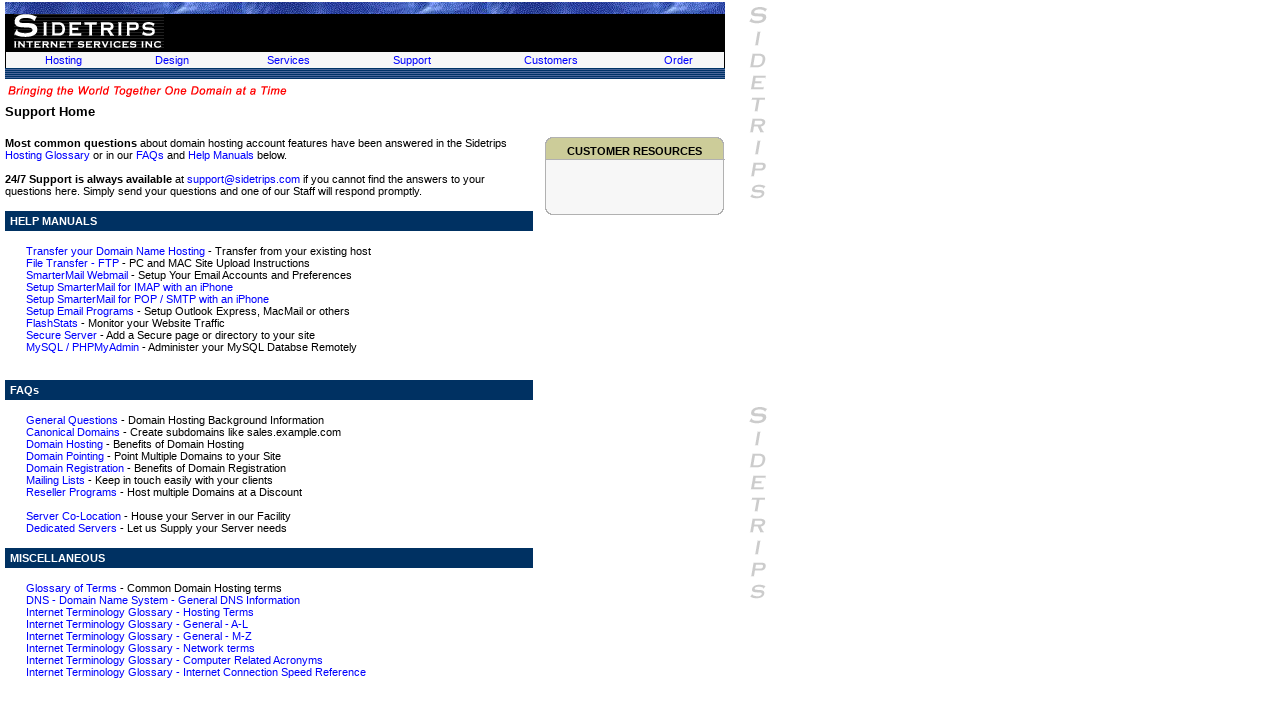

--- FILE ---
content_type: text/html
request_url: http://hostserver.com/support/index.asp
body_size: 9919
content:
<html>
  <head>
    <title>Support Home - Domain Hosting, Domain Registration, Secure Shopping Cart Software (SSL), Webmaster Resources, Dedicated Servers, Co-location Hosting, Search Engine Services</title>

<meta name="Keywords" content="Miva, Miva merchant, free domain, shoping cart, free domain names, web host, web hosting, web-hosting, domain, host, hosting, domain hosting, free shoping cart, dedicated server, Cable and Wireless, Sprint, register domain, free registration, free domain registration, free domains, free web hosting, free websites, free homepage, web presence, domain, host, hosting, server, register, free registration, free domain registration, free domains, reserve, park, server, SSL, Linux, Redhat, FrontPage, Front Page 2000, secure server, virtual server, virtual host, inexpensive, features, affordable, cheap, website, homepage, web-site, design, Linux, Redhat, Apache, Thwarte, NT, InterNIC, promotion, merchant account, accept credit cards, online, promote, multimedia, advertise, Frontpage, T1, T3, OC3, OC12, support, free email, free website, high, speed, quality, site, cgi, cgi-bin, graphics, domains, websites, presence provider, hosting services, service, help, POP3, SMTP, virtual hosting, POP, email, studio, contract, maintenance, credit, good, bad, free, money, domaine, domane, domain, Search Engine Services, Webmaster Resources, Secure Server, Shopping Mall, Free Domain Registration, Graphic Design, Domain Hosting">
<meta http-equiv="Keywords" content="Miva, Miva merchant, free domain, shoping cart, free domain names, web host, web hosting, web-hosting, domain, host, hosting, domain hosting, free shoping cart, dedicated server, Cable and Wireless, Sprint, register domain, free registration, free domain registration, free domains, free web hosting, free websites, free homepage, web presence, domain, host, hosting, server, register, free registration, free domain registration, free domains, reserve, park, server, SSL, Linux, Redhat, FrontPage, Front Page 2000, secure server, virtual server, virtual host, inexpensive, features, affordable, cheap, website, homepage, web-site, design, Linux, Redhat, Apache, Thwarte, NT, InterNIC, promotion, merchant account, accept credit cards, online, promote, multimedia, advertise, Frontpage, T1, T3, OC3, OC12, support, free email, free website, high, speed, quality, site, cgi, cgi-bin, graphics, domains, websites, presence provider, hosting services, service, help, POP3, SMTP, virtual hosting, POP, email, studio, contract, maintenance, credit, good, bad, free, money, domaine, domane, domain, Search Engine Services, Webmaster Resources, Secure Server, Shopping Mall, Free Domain Registration, Graphic Design, Domain Hosting">

<meta name="Description" content="Web Hosting - 2 months Free : Free Miva Shopping Cart : Website Design and Promotion : Merchant Accounts : Secure SSL E-Commerce : Dedicated Servers  : Server Co-Location : Fast, Reliable, Affordable : 24/7 Free Support : Reseller Packages :  Free Webmaster Resources : Discount Pricing : Linux and Windows!">
<meta http-equiv="Description" content="Fast, Reliable, Affordable Web Hosting - 2 months free: Free Miva Shopping Cart : Website Development and Promotion : Secure SSL E-Commerce : Dedicated Servers  : Server Co-Location : 24/7 Free Support : Linux and Windows : Merchant Accounts : Reseller Packages :  Free Webmaster Resources : Discount Pricing!">

<meta name="abstract" content="Fast, Reliable Affordable Web Hosting - 2 months free: Free Miva Shopping Cart : Website Development and Promotion : Secure SSL E-Commerce : Dedicated Servers  : Server Co-Location : 24/7 Free Support : Linux and Windows : Merchant Accounts : Reseller Packages :  Free Webmaster Resources : Discount Pricing!">
<meta name="Author" content="Sidetrips Internet Services - sidetrips.com">	
<meta name="Robots" content="ALL">    
<link rel="SHORTCUT ICON" href="http://www.sidetrips.com/images/favicon.ico">


<script language="JavaScript" type="text/javascript">
<!--  STATUS BAR MESSAGE =============== 
self.defaultStatus = "Sidetrips Internet Services Inc. - Providing Affordable, Reliable Internet Solutions";
/ -->
</script>

<script language="JavaScript" type="text/javascript">
<!--  DROP DOWN MENU ==================
function formHandler1(){
var URL = document.form1.site1.options[document.form1.site1.selectedIndex].value;
window.location.href = URL;
}
/ 

-->
</script>

<script language="JavaScript" type="text/javascript">
<!--   POP-UP WINDOW CONTROL ============
		function openWindow(url) {
		  popupWin = window.open(url, 'remote',  'scrollbars,resizable,dependent,width=400,height=400,left=50,top=50')
		}
// 
 -->
</script>

<script language="JavaScript" type="text/javascript">
<!--   POP-UP WINDOW CONTROL for FAQs  ======
	function MM_openBrWindow(theURL,winName,features) { //v2.0
	  window.open(theURL,winName,features);
	}
	//
-->
</script>	

<!-- STYLE SHEET CHOOSER -->
<script language="JavaScript" type="text/javascript">
        <!--
        browser_version= parseInt(navigator.appVersion);
        browser_type = navigator.appName;
        
        if (browser_type == "Netscape" && (browser_version >= 4)) {
        document.write("<link REL='stylesheet' HREF='http://www.sidetrips.com/css/netscape.css' TYPE='text/css'>");
        }
        
        else if (browser_type == "Microsoft Internet Explorer" && (browser_version >= 4)) {
        document.write("<link REL='stylesheet' HREF='http://www.sidetrips.com/css/ie.css' TYPE='text/css'>");
        }         
        // 
-->
</script>
			
<script language="JavaScript" type="text/javascript">
<!-- DHTML MENU - DETERMINE BROWSER AND OS =
NS4=(document.layers) ;
Opera=(navigator.userAgent.indexOf('Opera')!=-1)||(navigator.appName.indexOf('Opera')!=-1)||(window.opera);
IE4=(document.all&&!Opera) ;
mac=((IE4)&&(navigator.appVersion.indexOf ("Mac")!=-1));
DOM=document.documentElement&&!NS4&&!IE4&&!Opera;
mswnd=(navigator.appVersion.indexOf("Windows")!=-1||navigator.appVersion.indexOf("WinNT")!=-1);
if(IE4)
	{
	av=navigator.appVersion;
	avi=av.indexOf("MSIE");
	if (avi==-1)
		version = parseInt (av) ;
	  else
		version = parseInt(av.substr(avi+4)) ;
	}
//
-->
</script>




















<script language="JavaScript1.2" type="text/javascript">
<!--  DHTML MENU - SET PARAMETERS ===========
if(IE4||DOM||Opera)
	{
	imgFolder = "images";
	maxlev = 1;
	popupWidth = 200;
	levelOffset = 10;
	bord = 1;
	vertSpace = 1;
	sep = 1;
	sepFrame = false;
	openSameFrame = false;
	cntFrame = "content";
	contentFrame = "content";
	mout = true;
	iconSize = 8;
	closeDelay = 100;
	tlmOrigBg = "#f9f9f9";  // main row on mouseout bgnd color
	tlmOrigCol = "Black";  // main row onmouseout text color
	bBitmapScheme = false;
	bBitmapPopups = false;
	popupOpenHeight = 0;
	popupLeftPad = 0;
	popupRightPad = 0;
	tlmHlBg = "#CCCC99";  // main row onmouseover highlight color
	tlmHlCol = "black";  // main row onmouseover text color
	borderCol = "#b1b1b1";  // dropdown menu border color
	menuPos = 0;
	menuHorizontal = true;
	scrollHeight=6;
	}
-->
</script>


<script language="JavaScript" type="text/javascript">
<!--  

lev0 = new Array ("xx-small","1",false,false,"Black","#f7f7f7","Black","Verdana","#CCCC99") ;
lev1 = new Array ("xx-small","1",false,false,"Black","#b1b1b1","Black","Verdana","Black") ;


		mn1 = new Array
		(
		"Customer Home","customers/index.asp",0
		,"Make a Payment Online","secure/payment.asp",0
		,"Update Contact Info","../secure/customer_update.asp",0
		,"Update Billing Info","secure/ccard.asp",0
		,"Referral Program","customers/referral_program.asp",0
		)
				
		mn2 = new Array
		(
		"Design  Home","design/index.asp",0
		,"Custom Website Design","design/html.asp",0
		,"Access Database Integration","design/database.asp",0
		,"Custom Graphic Design","design/graphics.asp",0
		,"Design Examples","design/examples.asp",0
		)

		mn4 = new Array
		(
		"Order Hosting Services ","order.asp",0
		)		
		
		mn6 = new Array
		(
		"Web Hosting Packages Home","hosting/index.asp",0
		,"Copper Hosting Package","hosting/domain_hosting_copper.asp",0
		,"Bronze Hosting Package","hosting/domain_hosting_bronze.asp",0
		,"Silver Hosting Package","hosting/domain_hosting_silver.asp",0
		,"Gold Hosting Package","hosting/domain_hosting_gold.asp",0
		,"Reseller Hosting Package","hosting/domain_hosting_reseller.asp",0
		,"Side by Side Comparison","hosting/domain_hosting_compare.asp",0
		,"Standard Package Features","hosting/standard_features.asp",0
		,"Dedicated Server Hosting","hosting/dedicated_server.asp",0
		,"Server Co-Location Hosting","hosting/server_colocation.asp",0
		)
		
		mn10 = new Array
		(
		"Resellers Home ","resellers/index.asp",0
		)
				
		mn12 = new Array
		(
		"Services Home","services/index.asp",0
		,"Domain Hosting","hosting/index.asp",0
		,"Domain Registration","services/domain_registration.asp",0
		,"SSL/Secure Certificates","customers/addon_ssl_certificate.asp",0
		,"Managed Servers","services/managed_server.asp",0
		,"Dedicated Servers","services/dedicated_server.asp",0
		,"Server Co-Location","services/server_colocation.asp",0	
		,"Website Consulting","services/consulting.asp",0

		)
		
		mn15 = new Array
		(
		"Store Home","store/index.asp",0
		,"Order Hosting Services","order.asp",0
		,"Book Store Home","store/books.asp",0
		,"Software Store Home","store/software.asp",0
		,"Hardware Store Home","store/hardware.asp",0		
		)
		
		mn16 = new Array
		(
		"Support Home","support/index.asp",0
		,"FAQs","support/faq_index.asp",0
		,"Help Manuals","support/manual_index.asp",0
		,"Transfer your Domain","support/manual_transfer.asp",0
		,"Setup SmarterMail","support/manual_email_smartermail.asp",0
		,"Send and Receive E-mail","support/manual_email.asp",0
		,"Upload your Site with FTP","support/manual_ftp.asp",0
		,"Check your Site Statistics","support/manual_flashstats.asp",0	
		)
		

	absPath="";
	if (sepFrame && !openSameFrame)
	{
	if (document.URL.lastIndexOf("\\")>document.URL.lastIndexOf("/")) {sepCh = "\\" ;} else {sepCh = "/" ;}
	absPath = document.URL.substring(0,document.URL.lastIndexOf(sepCh)+1);
	}
	popupOffset = 8;
	if (NS4)
	document.write("<"+"SCRIPT LANGUAGE='JavaScript1.2' SRC='http://www.sidetrips.com/include/ns4.js'><"+"/"+"SCRIPT>");
	else if(Opera)
	document.write("<"+"SCRIPT LANGUAGE='JavaScript1.2' SRC='http://www.sidetrips.com/include/opera.js'><"+"/"+"SCRIPT>");
	else if(IE4)
	{
	if(document.getElementById)
	document.write("<"+"SCRIPT LANGUAGE='JavaScript1.2' SRC='http://www.sidetrips.com/include/dom.js'><"+"/"+"SCRIPT>");
	else
	document.write("<"+"SCRIPT LANGUAGE='JavaScript1.2' SRC='http://www.sidetrips.com/include/ie4.js'><"+"/"+"SCRIPT>");
	}
	else
	document.write("<"+"SCRIPT LANGUAGE='JavaScript' SRC='http://www.sidetrips.com/include/dom.js'>");
	document.write("<style type='text/css'>\n");
	document.write(".CL0 {text-decoration:none;color:Black; }\n");
	if(!IE4&&!DOM) document.write(".topFold {position:relative}\n");
	document.write(((NS4&&!bBitmapScheme)?".mm2":".mit")+" {padding-left:10px;padding-right:10px;}\n");
	document.write("</style>\n");


-->
</script>



<script language="JavaScript" type="text/javascript">
<!--
var days = new Array(8);
days[1] = "Sunday";
days[2] = "Monday";
days[3] = "Tuesday";
days[4] = "Wednesday";
days[5] = "Thursday";
days[6] = "Friday";
days[7] = "Saturday";
var months = new Array(13);
months[1] = "January";
months[2] = "February";
months[3] = "March";
months[4] = "April";
months[5] = "May";
months[6] = "June";
months[7] = "July";
months[8] = "August";
months[9] = "September";
months[10] = "October";
months[11] = "November";
months[12] = "December";
var dateObj = new Date(document.lastModified)
var wday = days[dateObj.getDay() + 1]
var lmonth = months[dateObj.getMonth() + 1]
var date = dateObj.getDate()
var fyear = dateObj.getFullYear()

-->
</script>

	
<link href="../css/ie.css" rel="stylesheet" type="text/css">

</head>

  <body background="../images/bgnd_sidebar.gif" text="#000000" bgcolor="#FFFFFF" link="#008000" vlink="#000080" alink="#FF0000" leftmargin="5" topmargin="2" marginwidth="5" marginheight="2">
    <table width="720" border="0" cellspacing="0" cellpadding="0" align="left" bgcolor="#FFFFFF" valign="top">
      <tr valign="top">
        <td colspan="3" align="left" bgcolor="#FFFFFF">				

		<table width="100%" border="0" cellspacing="0" cellpadding="0">
			<tr>
				<td colspan="2" bgcolor="#000000">
				<img src="http://www.sidetrips.com/images/menu_top_bar.gif" alt="Web Hosting - 2 months Free : Free Miva Shopping Cart : Website Design and Promotion : Merchant Accounts : Secure SSL E-Commerce : Dedicated Servers  : Server Co-Location : Fast, Reliable, Affordable : 24/7 Free Support : Reseller Packages :  Free Webmaster Resources : Discount Pricing : Linux and Windows!" width="720" height="12" hspace="0" vspace="0" border="0">
				</td>
			</tr>
			
			<tr bgcolor="#000000">
				<td>&nbsp;&nbsp;
					<a href="http://www.sidetrips.com/"><img src="http://www.sidetrips.com/images/menu_sidetrips_internet_services_inc.gif" alt="Web Hosting - 2 months Free : Free Miva Shopping Cart : Website Design and Promotion : Merchant Accounts : Secure SSL E-Commerce : Dedicated Servers  : Server Co-Location : Fast, Reliable, Affordable : 24/7 Free Support : Reseller Packages :  Free Webmaster Resources : Discount Pricing : Linux and Windows!" width="150" height="36" hspace="0" vspace="0" border="0"></a>
					</td>
					<td align="right">		



	
					&nbsp;&nbsp;&nbsp;
				</td>		
			</tr>				
			
			<tr>
				<td colspan="2" align="center" bgcolor="#000000">			
							<table width="718" border="0" cellspacing="1" cellpadding="1" class="mm2" id="mainSXMenu2" bgcolor="#f7f7f7"><tr align="center">
			<td onMouseOver="chgBg('tlm5',3);expandMenu('mn6',event)" onMouseOut="chgBg('tlm5',0);collapseMenu('mn6')" id='tlm5' class="mit"><a name="tlm5a" id="tlm5a" href="hosting/index.asp" class="CL0" onMouseOver="expandMenuNS('mn6',event)" onMouseOut="collapseMenuNS('mn6')"><div id='mn6top' class='topfold'>Hosting</div></a></td>
			<td onMouseOver="chgBg('tlm1',3);expandMenu('mn2',event)" onMouseOut="chgBg('tlm1',0);collapseMenu('mn2')" id='tlm1' class="mit"><a name="tlm1a" id="tlm1a" href="design/index.asp" class="CL0" onMouseOver="expandMenuNS('mn2',event)" onMouseOut="collapseMenuNS('mn2')"><div id='mn2top' class='topfold'>Design</div></a></td>
			<td onMouseOver="chgBg('tlm11',3);expandMenu('mn12',event)" onMouseOut="chgBg('tlm11',0);collapseMenu('mn12')" id='tlm11' class="mit"><a name="tlm11a" id="tlm11a" href="services/index.asp" class="CL0" onMouseOver="expandMenuNS('mn12',event)" onMouseOut="collapseMenuNS('mn12')"><div id='mn12top' class='topfold'>Services</div></a></td>
<!-- 			<td onMouseOver="chgBg('tlm14',3);expandMenu('mn15',event)" onMouseOut="chgBg('tlm14',0);collapseMenu('mn15')" id='tlm14' class="mit"><a name="tlm14a" id="tlm14a" href="store/index.asp" class="CL0" onMouseOver="expandMenuNS('mn15',event)" onMouseOut="collapseMenuNS('mn15')"><div id='mn15top' class='topfold'>Store</div></a></td> -->
			<td onMouseOver="chgBg('tlm15',3);expandMenu('mn16',event)" onMouseOut="chgBg('tlm15',0);collapseMenu('mn16')" id='tlm15' class="mit"><a name="tlm15a" id="tlm15a" href="support/index.asp" class="CL0" onMouseOver="expandMenuNS('mn16',event)" onMouseOut="collapseMenuNS('mn16')"><div id='mn16top' class='topfold'>Support</div></a></td>
			<td onMouseOver="chgBg('tlm0',3);expandMenu('mn1',event)" onMouseOut="chgBg('tlm0',0);collapseMenu('mn1')"  id='tlm0'  class="mit"><a name="tlm0a" id="tlm0a" href="customers/index.asp" class="CL0" onMouseOver="expandMenuNS('mn1',event)" onMouseOut="collapseMenuNS('mn1')"><div id='mn1top' class='topfold'>Customers</div></a></td>
<!-- 			<td onMouseOver="chgBg('tlm9',3);expandMenu('mn10',event)" onMouseOut="chgBg('tlm9',0);collapseMenu('mn10')" id='tlm9' class="mit"><a name="tlm9a" id="tlm9a" href="resellers/index.asp" class="CL0" onMouseOver="expandMenuNS('mn10',event)" onMouseOut="collapseMenuNS('mn10')"><div id='mn10top' class='topfold'>Resellers</div></a></td> -->
			<td onMouseOver="chgBg('tlm3',3);expandMenu('mn4',event)" onMouseOut="chgBg('tlm3',0);collapseMenu('mn4')" id='tlm3' class="mit"><a name="tlm3a" id="tlm3a" href="order.asp" class="CL0" onMouseOver="expandMenuNS('mn4',event)" onMouseOut="collapseMenuNS('mn4')"><div id='mn4top' class='topfold'>Order</div></a></td>
			</tr></table>						
				</td>
			</tr>
				
			<tr>
				<td colspan="2" bgcolor="#FFFFFF">
				<img src="http://www.sidetrips.com/images/menu_bottom_row.gif" alt="Web Hosting - 2 months Free : Free Miva Shopping Cart : Website Design and Promotion : Merchant Accounts : Secure SSL E-Commerce : Dedicated Servers  : Server Co-Location : Fast, Reliable, Affordable : 24/7 Free Support : Reseller Packages :  Free Webmaster Resources : Discount Pricing : Linux and Windows!" width="720" height="31" hspace="0" vspace="0" border="0">
				</td>
			</tr>
		</table>
        </td>
      </tr>

      <tr valign="top">
        <td colspan="3" align="left" bgcolor="#FFFFFF">
          <h3><!-- PAGE HEADER -->Support Home</h3>

          <br>
           
        </td>
      </tr>

      <tr valign="top">
        <td bgcolor="#ffffff" align="left">
          <a name="top"></a> <!-- =========BODY========= -->
           <b>Most common questions</b> about domain hosting account features have been answered in the Sidetrips <a href="glossary.asp" onmouseover="parent.self.status='Short Answers to Hosting Services';return true">Hosting Glossary</a> or in our <a href="faq_index.asp">FAQs</a> and <a href="manual_index.asp">Help Manuals</a> below. 
          <br>
          <br>
<!--            <b>The <a href="manual_index.asp">Help Manuals</a></b> will help you setup your hosting account features once you have started hosting with Sidetrips
          <br>
          <br> -->
           <b>24/7 Support is always available</b> at <a href="mailto:support@sidetrips.co&#109;">support@sidetrips.co&#109;</a> if you cannot find the answers to your questions here. Simply send your questions and one of our Staff will respond promptly. 

          <h4>HELP MANUALS</h4>

          <div style="margin-left: 2em">
             <a href="manual_transfer.asp">Transfer your Domain Name Hosting</a> - Transfer from your existing host             <br>
             <a href="manual_ftp.asp">File Transfer - FTP</a> - PC and MAC Site Upload Instructions            <br>
<!--              <a href="manual_frontpage.asp">FrontPage</a> - Web Publishing Instructions            <br> -->
             <a href="manual_email_smartermail.asp">SmarterMail Webmail</a> - Setup Your Email Accounts and Preferences            <br>
			 <a href="manual_email_smatermail_imap_iphone.asp">Setup SmarterMail for IMAP with an iPhone</a><br>
			 <a href="manual_email_smatermail_pop_iphone.asp">Setup SmarterMail for POP / SMTP with an iPhone</a><br>
<!-- 			 <a href="manual_email_blackberry.asp">Access to Email via a Blackberry</a><br> -->
<!--              <a href="manual_email_smartermail.asp">IMail WebMail</a> - Setup Your Email Accounts and Preferences            <br> -->
             <a href="manual_email.asp">Setup Email Programs</a> - Setup Outlook Express, MacMail or others  <br>
             <a href="manual_flashstats.asp">FlashStats</a> - Monitor your Website Traffic            <br>
             <a href="manual_secure.asp">Secure Server</a> - Add a Secure page or directory to your site<br>
			<a href="manual_mysql_phpmyadmin.asp">MySQL / PHPMyAdmin</a> - Administer your MySQL Databse Remotely<br>
			<br>
			

<!-- <a href="manual_email_mac_osx.asp">Mac OS10 Mail</a><br>
<a href="manual_email_mac_outlook_express.asp">Mac - Outlook Express</a><br>
<a href="manual_email_netscape_7.asp">Netscape Mail</a><br>
<a href="manual_email_netscape_7_smtp.asp">SMTP Authentication for Netscape Mail</a><br>
<a href="manual_email_outlook2000.asp">Microsoft Outlook 2000</a><br>
<a href="manual_email_outlook2002.asp">Microsoft Outlook 2002</a><br>
<a href="manual_email_outlook2002_smtp.asp">SMTP Authentication for Microsoft Outlook 2002</a><br>
<a href="manual_email_outlook_express.asp">Microsoft Outlook Express 5</a><br>
<a href="manual_email_smtp_authentication.asp">SMTP Authentication</a><br>
<a href="manual_ftp.asp">FTP Upload / Download - WS-FTP and Fetch</a><br>
<a href="manual_ftp_dreamweaver.asp">Dreamweaver</a><br>
<a href="manual_ftp_dreamweaver_mx.asp">Dreamweaver Site Management</a><br>
<a href="manual_ftp_fetch.asp">Macintosh FTP - Fetch</a><br>
<a href="manual_ftp_fetch_retail.asp">Macintosh FTP - Fetch Retail Version</a><br>
<a href="manual_transfer_godaddycom.asp">Transferring Domains from GoDaddy.com</a><br> -->


          </div>


          <h4>FAQs</h4>

          <div style="margin-left: 2em">
		<a href="faq_general.asp">General Questions</a> - Domain Hosting Background Information<br>
<!-- 		<a href="faq_affiliate_programs.asp">Affiliate Programs</a> - Earn Revenue from your Site<br> -->
		<a href="faq_domain_canonical.asp">Canonical Domains</a> - Create subdomains like sales.example.com<br>
		<a href="faq_domain_hosting.asp">Domain Hosting</a> - Benefits of Domain Hosting<br>
		<a href="faq_domain_pointing.asp">Domain Pointing</a> - Point Multiple Domains to your Site<br>
		<a href="faq_domain_registration.asp">Domain Registration</a> - Benefits of Domain Registration<br>
		<a href="faq_mailing_lists.asp">Mailing Lists</a> - Keep in touch easily with your clients<br>
<!-- 		<a href="faq_merchant_account.asp">Merchant Accounts</a> - Accept Credit Cards on your Site<br> -->
		<a href="faq_reseller.asp">Reseller Programs</a> - Host multiple Domains at a Discount<br>
<!-- 		<a href="faq_spam_filtering.asp">Spam Filtering</a> - Get Rid of Annoying Spam<br> -->
<!-- 		<a href="faq_virus_filtering.asp">Virus Filtering</a> - Protect you and your customers from Viruses<br>
		<a href="faq_web_calendaring.asp">Web Calendaring</a> - Web Based Service<br> -->
<br>
		<a href="faq_colocation.asp">Server Co-Location</a> - House your Server in our Facility<br>
		<a href="faq_dedicated.asp">Dedicated Servers</a> - Let us Supply your Server needs<br>
<!-- 		<a href="faq_dedicated_vs_colo.asp">Dedicated vs. Co-Location</a> - Not sure which to choose?<br> -->

<!--             <br>
             <a href="faq_regform.asp">Domain Forms</a> - Questions about the Completing the Domain Form? -->
<!-- 
              <li><a href="manual_transfer_netsol.asp">Transferring Domains from Network Solutions</a></li>
              <li><a href="manual_transfer_registercom.asp">Transferring Domains from Register.com</a></li>
              <li><a href="faq_international.asp">International / Country Code Domains</a></li> -->

          </div>

          <h4>MISCELLANEOUS</h4>

          <div style="margin-left: 2em">
		<a href="glossary.asp">Glossary of Terms</a> - Common Domain Hosting terms<br>
             <a href="faq_dns.asp">DNS - Domain Name System - General DNS Information</a>            <br>
            <a href="glossary.asp">Internet Terminology Glossary - Hosting Terms</a>            <br>
             <a href="glossary_a_l.asp">Internet Terminology Glossary - General - A-L</a>            <br>
             <a href="glossary_m_z.asp">Internet Terminology Glossary - General - M-Z</a>            <br>
             <a href="glossary_network.asp">Internet Terminology Glossary - Network terms</a>            <br>
             <a href="glossary_acronyms.asp">Internet Terminology Glossary - Computer Related Acronyms</a>            <br>
             <a href="glossary_connection_speeds.asp">Internet Terminology Glossary - Internet Connection Speed Reference</a>            <br>
            <br>
            <br>
          </div>
          <img src="../images/blank.gif" width="410" height="1" alt="" border="0" hspace="0" vspace="0"> 
</td>
<td>&nbsp;&nbsp;&nbsp;&nbsp;</td>
<td width="180">


       <table width="100%"  border="0" cellspacing="0" cellpadding="0">              
         <tr>
           <td width="6" height="6" colspan="2" rowspan="2" bgcolor="#CCCC99"><img src="../images/tc_tl.gif" alt="" width="6" height="6" border="0"></td>
           <td width="100%" height="1" bgcolor="#B1B1B1"><img src="../images/_pixel_b1b1b1.gif" width="1" height="1" border="0"></td>
           <td width="6" height="6" colspan="2" rowspan="2" bgcolor="#CCCC99"><img src="../images/tc_tr.gif" width="6" height="6" border="0"></td>
</tr>
         <tr>
           <td height="5" bgcolor="#CCCC99"><img src="../images/_pixel_b1b1b1.gif" width="1" height="1" border="0"></td></tr>
         <tr>
           <td width="1" rowspan="2" bgcolor="#B1B1B1"><img src="../images/_pixel_b1b1b1.gif" width="1" height="1" border="0"></td>
           <td width="5" bgcolor="#CCCC99"><img src="../images/_pixel_b1b1b1.gif" width="1" height="1" border="0"></td>
           <td width="100%" height="16" align="center" bgcolor="#CCCC99"><!-- HEADER --><b>CUSTOMER RESOURCES</b></td>
           <td width="5" bgcolor="#CCCC99"><img src="../images/_pixel_b1b1b1.gif" width="1" height="1" border="0"></td>
           <td width="1" rowspan="2" bgcolor="#B1B1B1"><img src="../images/_pixel_b1b1b1.gif" width="1" height="1" border="0"></td>
</tr>
         <tr>
           <td width="1" bgcolor="#B1B1B1"><img src="../images/_pixel_b1b1b1.gif" width="1" height="1" border="0"></td>
           <td width="100%" bgcolor="#B1B1B1" colspan=3 height=1><img src="../images/_pixel_b1b1b1.gif" width="1" height="1" border="0"></td>
           <td width="1" bgcolor="#B1B1B1"><img src="../images/_pixel_b1b1b1.gif" width="1" height="1" border="0"></td>
</tr>
         <tr>
           <td width="1" rowspan="2" bgcolor="#B1B1B1"><img src="../images/_pixel_b1b1b1.gif" width="1" height="1" border="0"></td>
           <td width="5" rowspan="2" bgcolor="#F7F7F7"><img src="../images/_pixel_b1b1b1.gif" width="1" height="1" border="0"></td>
           <td width="100%" bgcolor="#F7F7F7"><img src="../images/_pixel_b1b1b1.gif" width="1" height="1" border="0"></td>
           <td width="5" rowspan="2" bgcolor="#F7F7F7"><img src="../images/_pixel_b1b1b1.gif" width="1" height="1" border="0"></td>
           <td width="1" rowspan="2" bgcolor="#B1B1B1"><img src="../images/_pixel_b1b1b1.gif" width="1" height="1" border="0"></td>
</tr>
         <tr>
           <td width="100%" height="100%" valign="top" bgcolor="#F7F7F7">                        


<!-- 	<b><a href="../store/index.asp">BOOKS</a></b><br><br>

	<li><a href="../store/index.asp">ASP Reference</a></li>
	<li><a href="../store/index.asp">E-Commerce</a><br></li>
	<li><a href="../store/index.asp">DreamWeaver</a><br></li>	
	<li><a href="../store/index.asp">FrontPage</a> <br></li>
	<li><a href="../store/index.asp">HTML</a> <br></li>
	<li><a href="../store/index.asp">Java / Perl</a>  <br></li>
	<li><a href="../store/index.asp">Linux</a><br></li>
	<li><a href="../store/index.asp">Windows Server</a> <br></li>
	<li><a href="../store/index.asp"> PHP</a> <br></li>
	<li><a href="../store/index.asp"> MySQL</a> <br></li>
		
	<br><br>
	<b><a href="../store/index.asp">SOFTWARE</a></b>
	<br><br>

	<li>	<a href="../store/index.asp">Web Development</a><br></li>
	<li>	<a href="../store/index.asp">Antivirus</a><br></li>
	<li>	<a href="../store/index.asp">FrontPage</a><br></li>
	<li>	<a href="../store/index.asp">Adobe</a><br></li>
	<li>	<a href="../store/index.asp">Macromedia</a><br></li>
	<li>	<a href="../store/index.asp">Microsoft</a><br></li>
	<li>	<a href="../store/index.asp">Symantec</a> <br></li>

	<br><br>
 -->

	<br><br><br><br>
	
	
				</td>
			</tr>
               <tr>
                 <td width="6" height="6" colspan="2" rowspan="2" bgcolor="#F7F7F7"><img src="../images/tc_bl.gif" width="6" height="6" border="0"></td>
                 <td width="100%" bgcolor="#F7F7F7" height=5><img src="../images/_pixel_b1b1b1.gif" width="1" height="1" border="0"></td>
                 <td width="6" height="6" colspan="2" rowspan="2" bgcolor="#F7F7F7"><img src="../images/tc_br.gif" width="6" height="6" border="0"></td>
				 </tr>
               <tr>
                 <td width="100%" height="1" bgcolor="#B1B1B1"><img src="../images/_pixel_b1b1b1.gif" width="1" height="1" border="0"></td>
				 </tr>
		</table>
<img src="../images/blank.gif" width="180" height="1" alt="" border="0">
        </td>
      </tr>

      <tr valign="top">
        <td colspan="3" align="center" bgcolor="#FFFFFF"><!-- ------------------------ FOOTER  Start ---------------------------------- -->



<br><br><br><br>
<div align="center">



<br><br>
<hr width="400" size="1" noshade>
<font face="Arial, Helvetica" size="2">
<a href="http://sidetrips.com/index.asp" onmouseover="parent.self.status='Home';return true" target="_top">Home</a> | 
<a href="http://sidetrips.com/order.asp" onmouseover="parent.self.status='Order Services';return true" target="_top">Order</a> | 
<a href="http://sidetrips.com/hosting/" onmouseover="parent.self.status='Hosting';return true" target="_top">Web Hosting</a> | 
<a href="http://sidetrips.com/design/" onmouseover="parent.self.status='Design';return true" target="_top">Site Design</a> | 
<!-- <a href="http://sidetrips.com/services/" onmouseover="parent.self.status='Services';return true" target="_top">Services</a> |  -->
<!-- <hr width="360" size="1" noshade> -->
<!-- <a href="http://sidetrips.com/store/" onmouseover="parent.self.status='Store';return true" target="_top">Store</a> |  -->
<a href="http://sidetrips.com/support/" onmouseover="parent.self.status='Support';return true" target="_top">Support</a> | 
<a href="http://sidetrips.com/forms/contact.asp" onmouseover="parent.self.status='Contact Us';return true" target="_top">Contact Us</a>
<!-- <a href="http://sidetrips.com/sitemap.asp" onmouseover="parent.self.status='Site Map';return true" target="_top">Site Map</a> -->
<!-- <a href="http://sidetrips.com/customers/index.asp"onmouseover="parent.self.status='Customers';return true" target="_top">Customers</a> | 
<a href="http://sidetrips.com/resellers/index.asp" onmouseover="parent.self.status='Services';return true" target="_top">Resellers </a> -->
</font>
<hr width="400" size="1" noshade>
</div>
<br><br>
<br><br>
<div align="center">
<font face="Arial, Helvetica" color="#7F7F7F" size="1">
<script language="JavaScript" type="text/javascript">
<!--
var days = new Array(8);
days[1] = "Sunday";
days[2] = "Monday";
days[3] = "Tuesday";
days[4] = "Wednesday";
days[5] = "Thursday";
days[6] = "Friday";
days[7] = "Saturday";
var months = new Array(13);
months[1] = "January";
months[2] = "February";
months[3] = "March";
months[4] = "April";
months[5] = "May";
months[6] = "June";
months[7] = "July";
months[8] = "August";
months[9] = "September";
months[10] = "October";
months[11] = "November";
months[12] = "December";
var dateObj = new Date(document.lastModified)
var wday = days[dateObj.getDay() + 1]
var lmonth = months[dateObj.getMonth() + 1]
var date = dateObj.getDate()
var fyear = dateObj.getFullYear()
document.write("Date : " + wday + ", " + lmonth + " " + date + ", " + fyear)
-->
</script>



<br><br>
		Copyright &copy;  1995-<script language="JavaScript" type="text/javascript">
<!-- by: Sidetrips
document.write(fyear)
// -->
</script> Sidetrips&#153; Internet Services, Inc. All rights reserved. 
<br><br>Reproduction in whole or in part in any form or medium without express <br>written permission of Sidetrips Internet Services, Inc. is prohibited. 
<br><br>sidetrips.com&#153;, hostserver.com&#153;, registera.com&#153;, htmlshop.com&#153;, <br>and associated domains are trademarks of Sidetrips&#153; Internet Service, Inc.
<br><br><a href="http://sidetrips.com/docs/privacy_statement.asp">Privacy Policy</a> | <a href="http://sidetrips.com/docs/aup.asp">Acceptable Use Policy</a> | <a href="http://sidetrips.com/docs/terms.asp">Terms of Service</a>
<br><br>

<br>
<script language="JavaScript" type="text/javascript">
var pageat = ""
pageat = document.location
document.writeln("Location : ", pageat);
</script><br>
<script language="JavaScript" type="text/javascript">
var pagetitle = ""
pagetitle = document.title
document.writeln("Description : ", pagetitle);
</script><br><br><br><br>
<img src="http://sidetrips.com/images/sidetrips_small_logo.gif" alt="Sidetrips Internet Services, Inc." width="103" height="87" hspace="25" border="0">
<br><br><br><br></font>
</div>
<!-- ------------------------ FOOTER End -------------------------------- -->

        </td>
      </tr>
    </table>

    <br>
  </body>
</html>

--- FILE ---
content_type: text/css
request_url: http://www.sidetrips.com/css/netscape.css
body_size: 530
content:


		BODY, P {
			font-family : verdana, arial, helvetica, san-serif;
			font-size : 8pt;
		}

		A {
			color : #0000FF;
	font-family : verdana, arial, helvetica, san-serif;
	font-size : 8pt;
	text-decoration : none;
}

		A:Visited {
			color : #0000FF;
			font-family : verdana, arial, helvetica, san-serif;
			font-size : 8pt;
			text-decoration : none;
			font-style : normal;
		}

		TD {

			font-family : verdana, arial, helvetica, san-serif;
			font-size : 8pt;
		}

		UL {

			font-family : verdana, arial, helvetica, san-serif;
			font-size : 8pt;
		}

		LI {

			font-family : verdana, arial, helvetica, san-serif;
			font-size : 8pt;
		}

		H2 {
			margin-bottom : 4pt;
			color : Black;
			font-family : arial, helvetica, san-serif;
			font-size : 14pt;
		}

		H3 {
			margin-bottom : 4pt;
			color : Black;
			font-family : arial, helvetica, san-serif;
			font-size : 10pt;
			margin-top :  4pt;
		}

		H4 {
	color : Black;
	background: #d7d7d7;
	font-family : verdana, arial, helvetica, san-serif;
	font-size : 8pt;
	font-color : black;
	font-weight : bold;
	padding-top : 4px;
	padding-bottom : 4px;
	padding-left : 5px;
}

		H5 {
			font-family : verdana, arial, helvetica, san-serif;
			font-size : 8pt;
			font-weight :  bold;
		}

		H6 {
			color : Black;
			background : #E0FFFF;
			font-family : verdana, arial, helvetica, san-serif;
			font-size : 8pt;
			font-weight : bold;
		}

		SMALL {
			font-family : verdana, arial, helvetica, san-serif;
			font-size : 7pt;
		}

		B {
			font-family : verdana, arial, helvetica, san-serif;
			font-size : 8pt;
			font-weight :  bold;
		}

		.form {

			color : #0000A0;
			font-family : verdana, arial, helvetica, san-serif;
			font-size : 10pt;
		}


--- FILE ---
content_type: text/css
request_url: http://hostserver.com/css/ie.css
body_size: 573
content:


		BODY, P {
			font-family : verdana, arial, helvetica, san-serif;
			font-size : 8pt;
		}

		A {
			color : #0000FF;
			font-family : verdana, arial, helvetica, san-serif;
			font-size : 8pt;
			text-decoration : none;
		}

		A:HOVER {
			color : #0000FF;
			font-family : verdana, arial, helvetica, san-serif;
			font-size : 8pt;
			text-decoration : underline;
		}


		A:Visited {
			color : #0000FF;
			font-family : verdana, arial, helvetica, san-serif;
			font-size : 8pt;
			text-decoration : none;
			font-style : normal;
		}

		TD {

			font-family : verdana, arial, helvetica, san-serif;
			font-size : 8pt;
		}

		UL {

			font-family : verdana, arial, helvetica, san-serif;
			font-size : 8pt;
		}

		OL {

			font-family : verdana, arial, helvetica, san-serif;
			font-size : 10pt;
		}
		
		
		
		LI {

			font-family : verdana, arial, helvetica, san-serif;
			font-size : 8pt;
		}
		
		LI2 {

			font-family : verdana, arial, helvetica, san-serif;
			font-size : 8pt;
		}
		
		
		H2 {
			margin-bottom : 4pt;
			color : Black;
			font-family : arial, helvetica, san-serif;
			font-size : 14pt;
		}

		H3 {
			margin-bottom : 4pt;
			color : Black;
			font-family : arial, helvetica, san-serif;
			font-size : 10pt;
			margin-top :  4pt;
		}

		H4 {
	color : White;
	background: #003162;
	font-family : verdana, arial, helvetica, san-serif;
	font-size : 8pt;
	font-color : white;
	font-weight : bold;
	padding-top : 4px;
	padding-bottom : 4px;
	padding-left : 5px;
}

		H5 {
			font-family : verdana, arial, helvetica, san-serif;
			font-size : 8pt;
			font-weight :  bold;
		}

		H6 {
			color : Black;
			background : #E0FFFF;
			font-family : verdana, arial, helvetica, san-serif;
			font-size : 8pt;
			font-weight : bold;
		}

		SMALL {
			font-family : verdana, arial, helvetica, san-serif;
			font-size : 7pt;
		}

		B {
			font-family : verdana, arial, helvetica, san-serif;
			font-size : 8pt;
			font-weight :  bold;
		}

		.form {

			color : #0000A0;
			font-family : verdana, arial, helvetica, san-serif;
			font-size : 10pt;
		}


--- FILE ---
content_type: application/x-javascript
request_url: http://www.sidetrips.com/include/dom.js
body_size: 5512
content:
// script generated by Xtreeme SiteXpert
// sitemap and search engine creator
// http://www.xtreeme.com/sitexpert
// Copyright(C) 2001 Xtreeme GmbH

window.onload=initializeMenu;
var activePopup=null;
var activePopupTimeout;
var maxZ=1000;
var popupFrame;
var targetFrame;
var docLoaded=false;
var bIncBorder=true;

if(bBitmapPopups) bord=0;
function createMenuItem(popup,id,itemLink,itemText,popupArray,levelAttribs,bLast,popupHeight,parent)
{
	var itemType=0;
	if(itemText&&itemText.indexOf("(^1)")!=-1)itemType=1;
	if(itemText&&itemText.indexOf("(^2)")!=-1)itemType=2;
	var itemWnd=popupFrame.document.createElement("DIV");
	popup.appendChild(itemWnd);
	if(mac)
	{
		var brWnd=popupFrame.document.createElement("BR");
		popup.appendChild(brWnd)
	}
	addEvent(itemWnd,"mouseover",onItemOver,false);
	addEvent(itemWnd,"mouseout",onItemOut,false);
	addEvent(itemWnd,"mousedown",onItemClick,false);
	addEvent(itemWnd,"dblclick",onItemClick,false);
	itemWnd.owner=popup;
	itemWnd.id=id;
	with (itemWnd.style)
	{
		position="absolute";
		if(itemType==2)top=popupHeight-scrollHeight;
		else top=popupHeight;
		if(itemLink){cursor=(!IE4||version>=6)?"pointer":"hand";}
		else{cursor="default";}
		color=levelAttribs [4];
		if (!bBitmapPopups)
		{
			if (!bLast)
			{
				borderBottomColor=borderCol;
				borderBottomWidth=sep;
				borderBottomStyle="solid";
			}
		}
		else left=popupLeftPad+vertSpace;
		if (!itemType)padding=vertSpace;
		paddingLeft=popupLeftPad+vertSpace;
		paddingRight=(popupRightPad<iconSize?iconSize:popupRightPad)+vertSpace;
		fontSize=levelAttribs[0];
		fontWeight=(levelAttribs[2])?"bold":"normal";
		fontStyle=(levelAttribs[3])?"italic":"normal";
		fontFamily=levelAttribs[7];
		setRealWidth(itemWnd,bBitmapPopups?popupWidth-popupLeftPad-popupRightPad-2*vertSpace:popupWidth,2*bord);
	}
	if (popupArray)itemWnd.popupArray=popupArray;
	if(itemType>0)
	{
		var arrow=popupFrame.document.createElement("IMG");
		itemWnd.appendChild(arrow);
		arrow.src=unescape(absPath)+imgFolder+"/scroll"+((itemType==1)?"up":"down")+".gif";
		itemWnd.style.textAlign="center";
		itemWnd.style.display="none";
	}
	else itemWnd.innerHTML=itemText;
	if(itemLink&&itemLink.indexOf(':/')==-1&&itemLink.indexOf(':\\')==-1) itemWnd.url=unescape(absPath)+itemLink;
	else itemWnd.url=itemLink;
	itemWnd.dispText=itemText;
	if (popupArray)
	{
		var expandArrow=popupFrame.document.createElement("IMG");
		itemWnd.appendChild(expandArrow);
		expandArrow.src=unescape(absPath)+imgFolder+"/sxicona.gif";
		with (expandArrow.style)
		{
			width=iconSize;
			height=iconSize;
			position="absolute";
			var itemRect=getClientRect(itemWnd);
			top=(itemRect.bottom-itemRect.top)/2-iconSize/2-2;
			left=itemWnd.offsetWidth-iconSize-1;
		}
	}
	return itemWnd.offsetHeight;
}

function setRealWidth(wnd,width,borderWidth)
{
	wnd.style.width=width-borderWidth;
	if (wnd.offsetWidth>width-borderWidth) wnd.style.width=width-parseInt(wnd.style.paddingLeft)-parseInt(wnd.style.paddingRight);
}

function createPopupFromCode(arrayName,level)
{
	var popupName=arrayName+"popup";
	var popup=popupFrame.document.getElementById(popupName);
	if (popup)return popup;
	var levelAttribs;
	if (level > maxlev) {levelAttribs = eval ("lev" + maxlev) ;} else {levelAttribs = eval ("lev" + level) ;}
	popup=popupFrame.document.createElement("DIV");
	popupFrame.document.body.appendChild(popup);
	popup.id=popupName;
	popup.level=level;
	popup.highlightColor=levelAttribs[6];
	popup.normalColor=levelAttribs[4];
	popup.highlightBgColor=levelAttribs[8];
	popup.normalBgColor=levelAttribs[5];
	popup.scrVis=false;
	with (popup.style)
	{
		zIndex=maxZ;
		position="absolute";
		width=popupWidth;
		if (!bBitmapPopups)
		{
			borderColor=borderCol;
			backgroundColor=levelAttribs[5];
			borderWidth=bord;
			borderStyle="solid";
		}
		else backgroundColor="";
	}
	addEvent(popup,"mouseout",onPopupOut,false);
	addEvent(popup,"mouseover",onPopupOver,false);

	var popupHeight=0;
	if (bBitmapPopups)
	{
		var source=document.getElementById('menubg4');
		if (source)
		{
			var imel=popupFrame.document.createElement("IMG");
			popup.appendChild(imel);
			imel.src=source.src;
			imel.id=popup.id+"openingImg"
			imel.style.position="absolute";
			imel.style.top=0;
			popupHeight+=popupOpenHeight;
		}
	}

	var bgWnd=popupFrame.document.createElement("DIV");
	popup.appendChild(bgWnd);
	bgWnd.id=popup.id+"bgWnd";
	bgWnd.style.position="absolute";
	bgWnd.style.top=popupOpenHeight;
	bgWnd.style.width=popupWidth-2*bord;
	bgWnd.innerHTML='&nbsp;';
	if (bBitmapPopups)
	{
		var source=document.getElementById('menubg5');
		if (source) bgWnd.style.backgroundImage="url("+source.src+")";
	}
	else
	{
		bgWnd.style.backgroundColor=levelAttribs[5];
	}

	var array=eval(arrayName);
	var arrayItem;
	createMenuItem(popup,popup.id+"scrollUp","javascript:scrollUp('"+popup.id+"');","(^1)",null,levelAttribs,true,popupHeight,bgWnd);
	for(arrayItem=0;arrayItem<array.length/3;arrayItem++)
	{
		var popupArray=(array[arrayItem*3+2])?(arrayName+"_"+parseInt(arrayItem+1)):null;
		popupHeight+=createMenuItem(popup,null,array[arrayItem*3+1],array[arrayItem*3],popupArray,levelAttribs,(arrayItem == array.length/3-1),popupHeight,bgWnd);
	}
	createMenuItem(popup,popup.id+"scrollDown","javascript:scrollDown('"+popup.id+"');","(^2)",null,levelAttribs,true,popupHeight,bgWnd);
	popup.style.height=popupHeight+bord*2;
	popup.maxHeight=popupHeight+bord*2;
	var bottomImgHeight=0;
	if (bBitmapPopups)
	{
		var source=document.getElementById('menubg6');
		if (source)
		{
			var imel=popupFrame.document.createElement("IMG");
			popup.appendChild(imel);
			imel.src=source.src;
			imel.id=popup.id+"closingImg";
			imel.style.position="absolute";
			imel.style.top=popupHeight-1;
			bottomImgHeight=imel.offsetHeight;
		}
	}
	bgWnd.style.height=popupHeight-popupOpenHeight;
	if(popup.offsetHeight>popupHeight+bord*2){popup.style.height=popupHeight;bIncBorder=false;popup.maxHeight=popupHeight;}
	return popup;
}

function closePopup(popupId)
{
	var popup=popupFrame.document.getElementById(popupId);
	if (popup)
	{
		if (popup.expandedWnd) closePopup (popup.expandedWnd.id);
		popup.style.display="none";
	}
	if (activePopup && activePopup.id==popupId) activePopup=null;
}

function absToRel(rect,refx,refy)
{
	var retval=new rct(rect.left-refx,rect.top-refy,rect.right-refx,rect.bottom-refy);
	return retval;
}

function openPopup(popup,x,y,bDontMove,refWnd)
{
	popup.style.left=x;
	popup.style.top=y;
	popup.style.display="";
	var popupRect=getClientRect(popup);
	var browserRect=getBrowserRect(popupFrame);
	var bResize=(popup.offsetHeight<popup.maxHeight);

	if (popupRect.right>browserRect.right)
	{
		if(refWnd.id&&refWnd.id.indexOf('top')==-1)popup.style.left=Math.max(0,refWnd.offsetLeft-popup.offsetWidth+levelOffset);
		else popup.style.left=browserRect.right-popup.offsetWidth-5;
	}
	var wnd1=popupFrame.document.getElementById(popup.id+"scrollDown");
	var wnd2=popupFrame.document.getElementById(popup.id+"scrollUp");
	var cv=mac?15:(bIncBorder?3:20);
	if ((popupRect.bottom>browserRect.bottom)||bResize)
	{
		var newtop=browserRect.bottom-popup.offsetHeight-cv;
		if(!menuHorizontal)bDontMove=false;
		if (newtop<0||bDontMove||bResize)
		{
			if(sepFrame&&!openSameFrame&&menuPos==3)popup.style.top=Math.max(browserRect.top,newtop);
			var minNum=Math.min(popup.maxHeight,browserRect.bottom-popup.offsetTop-cv-(bIncBorder?0:bord*2));
			popup.scrVis=(minNum!=popup.maxHeight);
			setPopupHeight(popup,browserRect.top,minNum);
		}
		else popup.style.top=newtop;
	}
	wnd1.style.display=popup.scrVis?"":"none";
	wnd2.style.display=popup.scrVis?"":"none";
}

function setPopupHeight(popup,documentOffset,height)
{
	var wnd2=popupFrame.document.getElementById(popup.id+"scrollDown");
	var wnd4=popupFrame.document.getElementById(popup.id+"scrollUp");
	var wnd3=popupFrame.document.getElementById(popup.id+"bgWnd");
	var wnd1Height=0;
	if(bBitmapPopups)
	{
		var wnd1=popupFrame.document.getElementById(popup.id+"closingImg");
		var wnd5=popupFrame.document.getElementById(popup.id+"openingImg");
		wnd1.style.top=height-1;
		wnd1Height=wnd1.offsetHeight;
	}
	wnd2.style.zIndex=maxZ+1;
	wnd4.style.zIndex=maxZ+1;
	popup.style.height=height;
	wnd3.style.height=height-popupOpenHeight-bord*2;
	wnd2.style.top=height-wnd1Height-scrollHeight-(bIncBorder?bord*2:0);
	scrollPopup(popup.id,0);
}

function scrollPopup(popupId,dir)
{
	var popup=popupFrame.document.getElementById(popupId);
	var popupRect=getClientRect(popup);
	var items=popup.getElementsByTagName("DIV");
	var i=(dir>0?0:items.length-1);
	var off=(dir>0?1:-1);
	var bFirst=true;
	var offset=dir*10;
	if(popup.scrVis)
	{
		popupRect.top+=scrollHeight;
		popupRect.bottom-=scrollHeight;
	}
	popupRect.bottom-=2*bord;
	for (;i<items.length&&i>=0;i+=off)
	{
		var item=items[i];
		if (!item.id||(item.id.indexOf("scroll")==-1&&item.id.indexOf("bgWnd")==-1))
		{
			var itemRect=getClientRect(item);
			if(bFirst&&dir==0){offset=popup.maxHeight-(item.offsetTop+item.offsetHeight)+(popup.scrVis?scrollHeight:0)-(bIncBorder?bord*2:0);}
			var relRect=absToRel(popupRect,itemRect.left,itemRect.top+offset);
			if (dir>0 && relRect.top<-scrollHeight && bFirst) return;
			if (dir<0 && itemRect.bottom+offset<popupRect.bottom-scrollHeight && bFirst) return;
			if(offset!=0)item.style.top=item.offsetTop+offset;
			if(!mac)item.style.clip="rect("+relRect.top+","+relRect.right+","+relRect.bottom+","+relRect.left+")";
			if (relRect.bottom<0||relRect.top>item.offsetHeight)
				item.style.visibility="hidden";
			else
				item.style.visibility="visible";
			bFirst=false;
		}
	}
	if(popup.scrPos)popup.scrPos+=offset;
	else popup.scrPos=offset;
}

function scrollUp(popupId)
{
	scrollPopup(popupId,1);
}

function scrollDown(popupId)
{
	scrollPopup(popupId,-1);
}

function isChildOfActivePopup(popup)
{
	var wnd=activePopup;
	while(wnd)
	{
		if (wnd.id==popup.id)
			return true;
		wnd=wnd.expandedWnd;
	}
	return false;
}

function onPopupOver()
{
	if (activePopup && isChildOfActivePopup (this)) clearTimeout(activePopupTimeout);
}

function onPopupOut()
{
	onPopupOutImpl(this);
}

function onPopupOutImpl(popup)
{
	if (mout && activePopup && isChildOfActivePopup (popup))
	{
		if (activePopupTimeout) clearTimeout (activePopupTimeout);
		activePopupTimeout=setTimeout("closePopup('"+activePopup.id+"');", closeDelay);
	}
}

function rct(left,top,right,bottom)
{
	this.left=left;
	this.top=top;
	this.right=right;
	this.bottom=bottom;
}

function getBrowserRect(doc)
{
	var left=0;
	var top=0;
	var right;
	var bottom;
	if(doc.pageXOffset)left=doc.pageXOffset;
	else if(doc.document.body.scrollLeft)left=doc.document.body.scrollLeft;
	if(doc.pageYOffset)top=doc.pageYOffset;
	else if(doc.document.body.scrollTop)top=doc.document.body.scrollTop;
	if(doc.innerWidth)right=left+doc.innerWidth;
	else if(doc.document.body.clientWidth)right=left+doc.document.body.clientWidth;
	if(doc.innerHeight)bottom=top+doc.innerHeight;
	else if(doc.document.body.clientHeight)bottom=top+doc.document.body.clientHeight;
	var retval=new rct(left,top,right,bottom);
	return retval;	
}

function getClientRect(wnd)
{
	//if (wnd.getBoundingClientRect) return wnd.getBoundingClientRect ();
	var left=mac?document.body.leftMargin:0;
	var top=mac?document.body.topMargin:0;
	var right=0;
	var bottom=0;
	var par=wnd;
	while (par)
	{
		left+=par.offsetLeft;
		top+=par.offsetTop;
		if (par.offsetParent==par || par.offsetParent==popupFrame.document.body) break;
		par=par.offsetParent;
	}
	right=left+wnd.offsetWidth;
	bottom=top+wnd.offsetHeight;
	var retval=new rct(left,top,right,bottom);
	return retval;
}

function onItemClick()
{
	var item=this;
	if (item.url)
	{
		var startPos=item.dispText.indexOf('<!--');
		if (startPos!=-1)
		{
			var endPos = item.dispText.indexOf('-->',startPos);
			var trgFrame = item.dispText.substring (startPos+4,endPos);
			if (trgFrame=="_blank") window.open (item.url);
			else eval("parent.frames."+trgFrame).location.href=item.url;
		}
		else
		{
			var find=item.url.indexOf("javascript:");
			if (find!=-1)
				eval(item.url.substring(find));
			else
				targetFrame.location=item.url;
		}
		if(activePopup)closePopup(activePopup.id);
	}
}

function onItemOver()
{
	var item=this;
	if (item.id&&item.id.indexOf("scroll")!=-1) return;
	if (item.owner.expandedWnd)
	{
		closePopup(item.owner.expandedWnd.id);
	}
	if (item.url&&item.url.indexOf("javascript:")==-1)
		window.status=item.url;
	else
		window.status="";
	item.style.color=item.owner.highlightColor;
	item.style.backgroundColor=item.owner.highlightBgColor;
	var items=item.owner.getElementsByTagName("DIV");
	var i=0;
	for (;i<items.length;i++)if(item!=items[i]&&(!items[i].id||items[i].id.indexOf("scroll")==-1))
	{
		items[i].style.backgroundColor=bBitmapPopups?"transparent":item.owner.normalBgColor;
		items[i].style.color=item.owner.normalColor;
	}
	if (item.popupArray)
	{
		var rect=getClientRect(item);
		var x=rect.right-levelOffset;
		var y=rect.top;
		var popup=createPopupFromCode(item.popupArray,item.owner.level+1);
		item.owner.expandedWnd=popup;
		openPopup(popup,x,y+2,false,item.owner);
	}
}

function onItemOut()
{
	var item=this;
	if (item.id&&item.id.indexOf("scroll")!=-1) return;
	item.style.color=item.owner.normalColor;
	item.style.backgroundColor=bBitmapPopups?"transparent":item.owner.normalBgColor;
}

function expandMenu(popupId,dum)
{
	if(!docLoaded)return;
	if (activePopup)
	{
		if (activePopup.id==popupId+"popup")
			clearTimeout(activePopupTimeout);
		else
			closePopup(activePopup.id);
	}
	var posRef=document.getElementById(popupId+"top");
	var rect=getClientRect(posRef);
	var x;
	var y;
	if(menuHorizontal)
	{
		x=rect.left;
		y=rect.bottom+popupOffset;
	}
	else
	{
		x=rect.right+popupOffset;
		y=rect.top;
	}
	if(sepFrame&&!openSameFrame)
	{
		var brRect=getBrowserRect(popupFrame);
		var wRect=getBrowserRect(window);
		switch (menuPos)
		{
		case 0:
			x=brRect.left;
			y+=brRect.top-wRect.top;
			break;
		case 1:
			x=brRect.right;
			y+=brRect.top-wRect.top;
			break;
		case 2:
			x+=brRect.left-wRect.left;
			y=brRect.top;
			break;
		case 3:
			x+=brRect.left-wRect.left;
			y=brRect.bottom;
			break;
		}
	}
	var popup=createPopupFromCode(popupId,0);
	openPopup(popup,x,y,true,posRef);
	activePopup=popup;
}

function collapseMenu(popupId)
{
	if(!docLoaded)return;
	var popup=popupFrame.document.getElementById(popupId+"popup");
	if(popup)onPopupOutImpl(popup);
}

function expandMenuNS(popupId,e,dItem)
{
}

function collapseMenuNS(popupId)
{
}

function onDocClick()
{
	if(activePopup)closePopup(activePopup.id);
}

function initializeMenu()
{
	popupFrame=(sepFrame&&!openSameFrame)?parent.frames[contentFrame]:window;
	targetFrame=(sepFrame)?parent.frames[cntFrame]:window;
	if(!mout)addEvent(popupFrame.document,"mousedown",onDocClick,false);
	docLoaded=true;
}

function addEvent(obj,event,fun,bubble)
{
	if (obj.addEventListener)
		obj.addEventListener(event,fun,bubble);
	else
		eval("obj.on"+event+"="+fun);
}

function chgBg(item,color)
{
	var el=document.getElementById(item);
	var ela=document.getElementById(item+'a');
	if (!IE4||!ela)return;
	if (color==0)
	{
		if(!bBitmapScheme)el.style.background=tlmOrigBg;
		ela.style.color=tlmOrigCol;
	}
	else
	{
		if(!bBitmapScheme&&(color&1))el.style.background=tlmHlBg ;
		if(color&2)ela.style.color=tlmHlCol ;
	}
}

